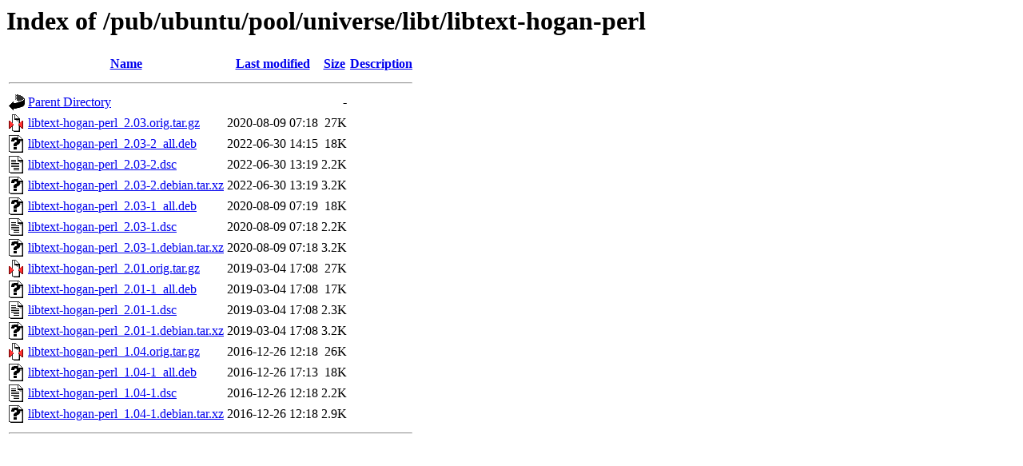

--- FILE ---
content_type: text/html;charset=ISO-8859-1
request_url: http://mirror.math.princeton.edu/pub/ubuntu/pool/universe/libt/libtext-hogan-perl/?C=N;O=D
body_size: 4512
content:
<!DOCTYPE HTML PUBLIC "-//W3C//DTD HTML 3.2 Final//EN">
<html>
 <head>
  <title>Index of /pub/ubuntu/pool/universe/libt/libtext-hogan-perl</title>
 </head>
 <body>
<h1>Index of /pub/ubuntu/pool/universe/libt/libtext-hogan-perl</h1>
  <table>
   <tr><th valign="top"><img src="/icons/blank.gif" alt="[ICO]"></th><th><a href="?C=N;O=A">Name</a></th><th><a href="?C=M;O=A">Last modified</a></th><th><a href="?C=S;O=A">Size</a></th><th><a href="?C=D;O=A">Description</a></th></tr>
   <tr><th colspan="5"><hr></th></tr>
<tr><td valign="top"><img src="/icons/back.gif" alt="[PARENTDIR]"></td><td><a href="/pub/ubuntu/pool/universe/libt/">Parent Directory</a></td><td>&nbsp;</td><td align="right">  - </td><td>&nbsp;</td></tr>
<tr><td valign="top"><img src="/icons/compressed.gif" alt="[   ]"></td><td><a href="libtext-hogan-perl_2.03.orig.tar.gz">libtext-hogan-perl_2.03.orig.tar.gz</a></td><td align="right">2020-08-09 07:18  </td><td align="right"> 27K</td><td>&nbsp;</td></tr>
<tr><td valign="top"><img src="/icons/unknown.gif" alt="[   ]"></td><td><a href="libtext-hogan-perl_2.03-2_all.deb">libtext-hogan-perl_2.03-2_all.deb</a></td><td align="right">2022-06-30 14:15  </td><td align="right"> 18K</td><td>&nbsp;</td></tr>
<tr><td valign="top"><img src="/icons/text.gif" alt="[TXT]"></td><td><a href="libtext-hogan-perl_2.03-2.dsc">libtext-hogan-perl_2.03-2.dsc</a></td><td align="right">2022-06-30 13:19  </td><td align="right">2.2K</td><td>&nbsp;</td></tr>
<tr><td valign="top"><img src="/icons/unknown.gif" alt="[   ]"></td><td><a href="libtext-hogan-perl_2.03-2.debian.tar.xz">libtext-hogan-perl_2.03-2.debian.tar.xz</a></td><td align="right">2022-06-30 13:19  </td><td align="right">3.2K</td><td>&nbsp;</td></tr>
<tr><td valign="top"><img src="/icons/unknown.gif" alt="[   ]"></td><td><a href="libtext-hogan-perl_2.03-1_all.deb">libtext-hogan-perl_2.03-1_all.deb</a></td><td align="right">2020-08-09 07:19  </td><td align="right"> 18K</td><td>&nbsp;</td></tr>
<tr><td valign="top"><img src="/icons/text.gif" alt="[TXT]"></td><td><a href="libtext-hogan-perl_2.03-1.dsc">libtext-hogan-perl_2.03-1.dsc</a></td><td align="right">2020-08-09 07:18  </td><td align="right">2.2K</td><td>&nbsp;</td></tr>
<tr><td valign="top"><img src="/icons/unknown.gif" alt="[   ]"></td><td><a href="libtext-hogan-perl_2.03-1.debian.tar.xz">libtext-hogan-perl_2.03-1.debian.tar.xz</a></td><td align="right">2020-08-09 07:18  </td><td align="right">3.2K</td><td>&nbsp;</td></tr>
<tr><td valign="top"><img src="/icons/compressed.gif" alt="[   ]"></td><td><a href="libtext-hogan-perl_2.01.orig.tar.gz">libtext-hogan-perl_2.01.orig.tar.gz</a></td><td align="right">2019-03-04 17:08  </td><td align="right"> 27K</td><td>&nbsp;</td></tr>
<tr><td valign="top"><img src="/icons/unknown.gif" alt="[   ]"></td><td><a href="libtext-hogan-perl_2.01-1_all.deb">libtext-hogan-perl_2.01-1_all.deb</a></td><td align="right">2019-03-04 17:08  </td><td align="right"> 17K</td><td>&nbsp;</td></tr>
<tr><td valign="top"><img src="/icons/text.gif" alt="[TXT]"></td><td><a href="libtext-hogan-perl_2.01-1.dsc">libtext-hogan-perl_2.01-1.dsc</a></td><td align="right">2019-03-04 17:08  </td><td align="right">2.3K</td><td>&nbsp;</td></tr>
<tr><td valign="top"><img src="/icons/unknown.gif" alt="[   ]"></td><td><a href="libtext-hogan-perl_2.01-1.debian.tar.xz">libtext-hogan-perl_2.01-1.debian.tar.xz</a></td><td align="right">2019-03-04 17:08  </td><td align="right">3.2K</td><td>&nbsp;</td></tr>
<tr><td valign="top"><img src="/icons/compressed.gif" alt="[   ]"></td><td><a href="libtext-hogan-perl_1.04.orig.tar.gz">libtext-hogan-perl_1.04.orig.tar.gz</a></td><td align="right">2016-12-26 12:18  </td><td align="right"> 26K</td><td>&nbsp;</td></tr>
<tr><td valign="top"><img src="/icons/unknown.gif" alt="[   ]"></td><td><a href="libtext-hogan-perl_1.04-1_all.deb">libtext-hogan-perl_1.04-1_all.deb</a></td><td align="right">2016-12-26 17:13  </td><td align="right"> 18K</td><td>&nbsp;</td></tr>
<tr><td valign="top"><img src="/icons/text.gif" alt="[TXT]"></td><td><a href="libtext-hogan-perl_1.04-1.dsc">libtext-hogan-perl_1.04-1.dsc</a></td><td align="right">2016-12-26 12:18  </td><td align="right">2.2K</td><td>&nbsp;</td></tr>
<tr><td valign="top"><img src="/icons/unknown.gif" alt="[   ]"></td><td><a href="libtext-hogan-perl_1.04-1.debian.tar.xz">libtext-hogan-perl_1.04-1.debian.tar.xz</a></td><td align="right">2016-12-26 12:18  </td><td align="right">2.9K</td><td>&nbsp;</td></tr>
   <tr><th colspan="5"><hr></th></tr>
</table>
</body></html>
